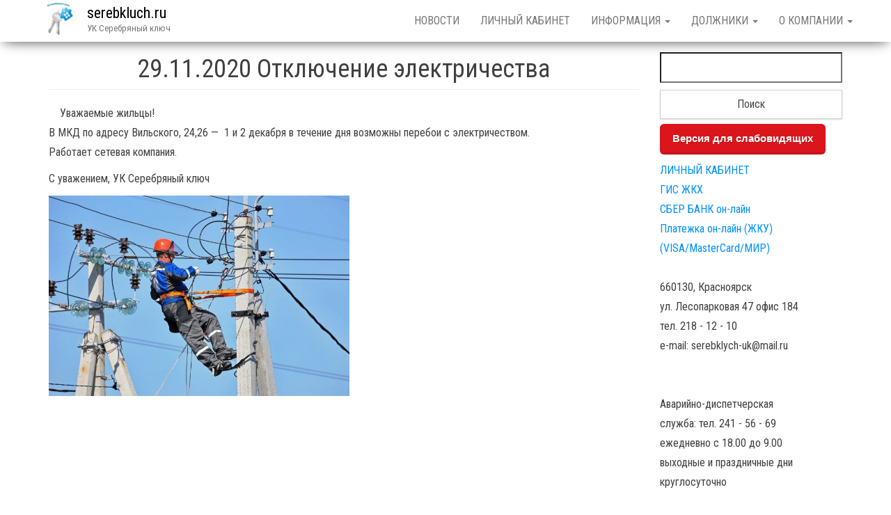

--- FILE ---
content_type: text/html; charset=UTF-8
request_url: http://serebkluch.ru/%D0%BD%D0%BE%D0%B2%D0%BE%D1%81%D1%82%D0%B8/%D0%BE%D1%82%D0%BA%D0%BB%D1%8E%D1%87%D0%B5%D0%BD%D0%B8%D0%B5-%D1%8D%D0%BB%D0%B5%D0%BA%D1%82%D1%80%D0%B8%D1%87%D0%B5%D1%81%D1%82%D0%B2%D0%B0/
body_size: 6846
content:
<!DOCTYPE html>
<html lang="ru-RU">
	<head>
		<meta http-equiv="content-type" content="text/html; charset=UTF-8" />
		<meta http-equiv="X-UA-Compatible" content="IE=edge">
		<meta name="viewport" content="width=device-width, initial-scale=1">
        <meta name="mailru-verification" content="1b77f19bd1657bfd" />
		<link rel="pingback" href="http://serebkluch.ru/xmlrpc.php" />
		<title>29.11.2020 Отключение электричества &#8212; serebkluch.ru</title>
<link rel='dns-prefetch' href='//netdna.bootstrapcdn.com' />
<link rel='dns-prefetch' href='//fonts.googleapis.com' />
<link rel='dns-prefetch' href='//s.w.org' />
<link rel="alternate" type="application/rss+xml" title="serebkluch.ru &raquo; Лента" href="http://serebkluch.ru/feed/" />
<link rel="alternate" type="application/rss+xml" title="serebkluch.ru &raquo; Лента комментариев" href="http://serebkluch.ru/comments/feed/" />
		<script type="text/javascript">
			window._wpemojiSettings = {"baseUrl":"https:\/\/s.w.org\/images\/core\/emoji\/13.0.0\/72x72\/","ext":".png","svgUrl":"https:\/\/s.w.org\/images\/core\/emoji\/13.0.0\/svg\/","svgExt":".svg","source":{"concatemoji":"http:\/\/serebkluch.ru\/wp-includes\/js\/wp-emoji-release.min.js?ver=5.5.17"}};
			!function(e,a,t){var n,r,o,i=a.createElement("canvas"),p=i.getContext&&i.getContext("2d");function s(e,t){var a=String.fromCharCode;p.clearRect(0,0,i.width,i.height),p.fillText(a.apply(this,e),0,0);e=i.toDataURL();return p.clearRect(0,0,i.width,i.height),p.fillText(a.apply(this,t),0,0),e===i.toDataURL()}function c(e){var t=a.createElement("script");t.src=e,t.defer=t.type="text/javascript",a.getElementsByTagName("head")[0].appendChild(t)}for(o=Array("flag","emoji"),t.supports={everything:!0,everythingExceptFlag:!0},r=0;r<o.length;r++)t.supports[o[r]]=function(e){if(!p||!p.fillText)return!1;switch(p.textBaseline="top",p.font="600 32px Arial",e){case"flag":return s([127987,65039,8205,9895,65039],[127987,65039,8203,9895,65039])?!1:!s([55356,56826,55356,56819],[55356,56826,8203,55356,56819])&&!s([55356,57332,56128,56423,56128,56418,56128,56421,56128,56430,56128,56423,56128,56447],[55356,57332,8203,56128,56423,8203,56128,56418,8203,56128,56421,8203,56128,56430,8203,56128,56423,8203,56128,56447]);case"emoji":return!s([55357,56424,8205,55356,57212],[55357,56424,8203,55356,57212])}return!1}(o[r]),t.supports.everything=t.supports.everything&&t.supports[o[r]],"flag"!==o[r]&&(t.supports.everythingExceptFlag=t.supports.everythingExceptFlag&&t.supports[o[r]]);t.supports.everythingExceptFlag=t.supports.everythingExceptFlag&&!t.supports.flag,t.DOMReady=!1,t.readyCallback=function(){t.DOMReady=!0},t.supports.everything||(n=function(){t.readyCallback()},a.addEventListener?(a.addEventListener("DOMContentLoaded",n,!1),e.addEventListener("load",n,!1)):(e.attachEvent("onload",n),a.attachEvent("onreadystatechange",function(){"complete"===a.readyState&&t.readyCallback()})),(n=t.source||{}).concatemoji?c(n.concatemoji):n.wpemoji&&n.twemoji&&(c(n.twemoji),c(n.wpemoji)))}(window,document,window._wpemojiSettings);
		</script>
		<style type="text/css">
img.wp-smiley,
img.emoji {
	display: inline !important;
	border: none !important;
	box-shadow: none !important;
	height: 1em !important;
	width: 1em !important;
	margin: 0 .07em !important;
	vertical-align: -0.1em !important;
	background: none !important;
	padding: 0 !important;
}
</style>
	<link rel='stylesheet' id='wp-block-library-css'  href='http://serebkluch.ru/wp-includes/css/dist/block-library/style.min.css?ver=5.5.17' type='text/css' media='all' />
<link rel='stylesheet' id='css-style-css'  href='http://serebkluch.ru/wp-content/plugins/comfortable-reading/css/custom.css?ver=5.5.17' type='text/css' media='all' />
<link rel='stylesheet' id='finalTilesGallery_stylesheet-css'  href='http://serebkluch.ru/wp-content/plugins/final-tiles-grid-gallery-lite/scripts/ftg.css?ver=3.4.22' type='text/css' media='all' />
<link rel='stylesheet' id='fontawesome_stylesheet-css'  href='//netdna.bootstrapcdn.com/font-awesome/4.7.0/css/font-awesome.css?ver=5.5.17' type='text/css' media='all' />
<link rel='stylesheet' id='page-list-style-css'  href='http://serebkluch.ru/wp-content/plugins/page-list/css/page-list.css?ver=5.2' type='text/css' media='all' />
<link rel='stylesheet' id='envo-business-fonts-css'  href='https://fonts.googleapis.com/css?family=Roboto+Condensed%3A300%2C300i%2C400%2C400i%2C600%2C600i%2C800%2C800i&#038;subset=latin%2Clatin-ext' type='text/css' media='all' />
<link rel='stylesheet' id='bootstrap-css'  href='http://serebkluch.ru/wp-content/themes/envo-business/css/bootstrap.css?ver=3.3.7' type='text/css' media='all' />
<link rel='stylesheet' id='envo-business-stylesheet-css'  href='http://serebkluch.ru/wp-content/themes/envo-business/style.css?ver=1.0.5' type='text/css' media='all' />
<link rel='stylesheet' id='oswald-css'  href='//fonts.googleapis.com/css?family=Oswald%3A200%2C300%2Cregular%2C500%2C600%2C700&#038;subset=latin-ext%2Ccyrillic%2Cvietnamese%2Clatin&#038;ver=2.9.5' type='text/css' media='all' />
<link rel='stylesheet' id='russo-one-css'  href='//fonts.googleapis.com/css?family=Russo+One%3Aregular&#038;subset=latin-ext%2Ccyrillic%2Clatin&#038;ver=2.9.5' type='text/css' media='all' />
<link rel='stylesheet' id='indie-flower-css'  href='//fonts.googleapis.com/css?family=Indie+Flower%3Aregular&#038;subset=latin&#038;ver=2.9.5' type='text/css' media='all' />
<link rel='stylesheet' id='kc-general-css'  href='http://serebkluch.ru/wp-content/plugins/kingcomposer/assets/frontend/css/kingcomposer.min.css?ver=2.9.5' type='text/css' media='all' />
<link rel='stylesheet' id='kc-animate-css'  href='http://serebkluch.ru/wp-content/plugins/kingcomposer/assets/css/animate.css?ver=2.9.5' type='text/css' media='all' />
<link rel='stylesheet' id='kc-icon-1-css'  href='http://serebkluch.ru/wp-content/plugins/kingcomposer/assets/css/icons.css?ver=2.9.5' type='text/css' media='all' />
<script type='text/javascript' src='http://serebkluch.ru/wp-includes/js/jquery/jquery.js?ver=1.12.4-wp' id='jquery-core-js'></script>
<link rel="https://api.w.org/" href="http://serebkluch.ru/wp-json/" /><link rel="alternate" type="application/json" href="http://serebkluch.ru/wp-json/wp/v2/pages/485" /><link rel="EditURI" type="application/rsd+xml" title="RSD" href="http://serebkluch.ru/xmlrpc.php?rsd" />
<link rel="wlwmanifest" type="application/wlwmanifest+xml" href="http://serebkluch.ru/wp-includes/wlwmanifest.xml" /> 
<meta name="generator" content="WordPress 5.5.17" />
<link rel="canonical" href="http://serebkluch.ru/%d0%bd%d0%be%d0%b2%d0%be%d1%81%d1%82%d0%b8/%d0%be%d1%82%d0%ba%d0%bb%d1%8e%d1%87%d0%b5%d0%bd%d0%b8%d0%b5-%d1%8d%d0%bb%d0%b5%d0%ba%d1%82%d1%80%d0%b8%d1%87%d0%b5%d1%81%d1%82%d0%b2%d0%b0/" />
<link rel='shortlink' href='http://serebkluch.ru/?p=485' />
<link rel="alternate" type="application/json+oembed" href="http://serebkluch.ru/wp-json/oembed/1.0/embed?url=http%3A%2F%2Fserebkluch.ru%2F%25d0%25bd%25d0%25be%25d0%25b2%25d0%25be%25d1%2581%25d1%2582%25d0%25b8%2F%25d0%25be%25d1%2582%25d0%25ba%25d0%25bb%25d1%258e%25d1%2587%25d0%25b5%25d0%25bd%25d0%25b8%25d0%25b5-%25d1%258d%25d0%25bb%25d0%25b5%25d0%25ba%25d1%2582%25d1%2580%25d0%25b8%25d1%2587%25d0%25b5%25d1%2581%25d1%2582%25d0%25b2%25d0%25b0%2F" />
<link rel="alternate" type="text/xml+oembed" href="http://serebkluch.ru/wp-json/oembed/1.0/embed?url=http%3A%2F%2Fserebkluch.ru%2F%25d0%25bd%25d0%25be%25d0%25b2%25d0%25be%25d1%2581%25d1%2582%25d0%25b8%2F%25d0%25be%25d1%2582%25d0%25ba%25d0%25bb%25d1%258e%25d1%2587%25d0%25b5%25d0%25bd%25d0%25b8%25d0%25b5-%25d1%258d%25d0%25bb%25d0%25b5%25d0%25ba%25d1%2582%25d1%2580%25d0%25b8%25d1%2587%25d0%25b5%25d1%2581%25d1%2582%25d0%25b2%25d0%25b0%2F&#038;format=xml" />
<script type="text/javascript">var kc_script_data={ajax_url:"http://serebkluch.ru/wp-admin/admin-ajax.php"}</script><link rel="icon" href="http://serebkluch.ru/wp-content/uploads/2020/11/cropped-reicon-32x32.jpg" sizes="32x32" />
<link rel="icon" href="http://serebkluch.ru/wp-content/uploads/2020/11/cropped-reicon-192x192.jpg" sizes="192x192" />
<link rel="apple-touch-icon" href="http://serebkluch.ru/wp-content/uploads/2020/11/cropped-reicon-180x180.jpg" />
<meta name="msapplication-TileImage" content="http://serebkluch.ru/wp-content/uploads/2020/11/cropped-reicon-270x270.jpg" />
<script type="text/javascript"></script><style type="text/css" id="kc-css-general">.kc-off-notice{display: inline-block !important;}.kc-container{max-width:1170px;}</style><style type="text/css" id="kc-css-render"></style>	</head>
	<body id="blog" class="page-template-default page page-id-485 page-child parent-pageid-80 wp-custom-logo kc-css-system">
		 
<div class="main-menu">
	<nav id="site-navigation" class="navbar navbar-default navbar-fixed-top">     
		<div class="container">   
			<div class="navbar-header">
									<div id="main-menu-panel" class="open-panel" data-panel="main-menu-panel">
						<span></span>
						<span></span>
						<span></span>
					</div>
								<div class="site-header" >
					<div class="site-branding-logo">
						<a href="http://serebkluch.ru/" class="custom-logo-link" rel="home"><img width="1024" height="1024" src="http://serebkluch.ru/wp-content/uploads/2020/12/1234.png" class="custom-logo" alt="serebkluch.ru" srcset="http://serebkluch.ru/wp-content/uploads/2020/12/1234.png 1024w, http://serebkluch.ru/wp-content/uploads/2020/12/1234-300x300.png 300w, http://serebkluch.ru/wp-content/uploads/2020/12/1234-150x150.png 150w, http://serebkluch.ru/wp-content/uploads/2020/12/1234-768x768.png 768w" sizes="(max-width: 1024px) 100vw, 1024px" /></a>					</div>
					<div class="site-branding-text navbar-brand">
													<p class="site-title"><a href="http://serebkluch.ru/" rel="home">serebkluch.ru</a></p>
						
													<p class="site-description">
								УК Серебряный ключ							</p>
											</div><!-- .site-branding-text -->
				</div>
			</div>  
			<div class="menu-container"><ul id="menu-main" class="nav navbar-nav navbar-right"><li id="menu-item-89" class="menu-item menu-item-type-post_type menu-item-object-page current-page-ancestor menu-item-89"><a title="НОВОСТИ" href="http://serebkluch.ru/%d0%bd%d0%be%d0%b2%d0%be%d1%81%d1%82%d0%b8/">НОВОСТИ</a></li>
<li id="menu-item-250" class="menu-item menu-item-type-custom menu-item-object-custom menu-item-250"><a title="ЛИЧНЫЙ КАБИНЕТ" href="http://lc.serebkluch.ru">ЛИЧНЫЙ КАБИНЕТ</a></li>
<li id="menu-item-92" class="menu-item menu-item-type-custom menu-item-object-custom menu-item-has-children menu-item-92 dropdown"><a title="ИНФОРМАЦИЯ" href="#" data-toggle="dropdown" class="dropdown-toggle">ИНФОРМАЦИЯ <span class="caret"></span></a>
<ul role="menu" class=" dropdown-menu">
	<li id="menu-item-268" class="menu-item menu-item-type-custom menu-item-object-custom menu-item-has-children menu-item-268 dropdown-submenu"><a title="Полезная информация" href="#" data-toggle="dropdown" class="dropdown-toggle">Полезная информация</a>
	<ul role="menu" class=" dropdown-menu">
		<li id="menu-item-352" class="menu-item menu-item-type-post_type menu-item-object-page menu-item-352"><a title="Перечень платных услуг" href="http://serebkluch.ru/%d0%b8%d0%bd%d1%84%d0%be%d1%80%d0%bc%d0%b0%d1%86%d0%b8%d1%8f/%d0%bf%d0%be%d0%bb%d0%b5%d0%b7%d0%bd%d0%b0%d1%8f-%d0%b8%d0%bd%d1%84%d0%be%d1%80%d0%bc%d0%b0%d1%86%d0%b8%d1%8f/%d0%bf%d0%b5%d1%80%d0%b5%d1%87%d0%b5%d0%bd%d1%8c-%d0%bf%d0%bb%d0%b0%d1%82%d0%bd%d1%8b%d1%85-%d1%83%d1%81%d0%bb%d1%83%d0%b3/">Перечень платных услуг</a></li>
		<li id="menu-item-316" class="menu-item menu-item-type-post_type menu-item-object-page menu-item-316"><a title="Телефоны служб города" href="http://serebkluch.ru/%d0%b8%d0%bd%d1%84%d0%be%d1%80%d0%bc%d0%b0%d1%86%d0%b8%d1%8f/%d0%bf%d0%be%d0%bb%d0%b5%d0%b7%d0%bd%d0%b0%d1%8f-%d0%b8%d0%bd%d1%84%d0%be%d1%80%d0%bc%d0%b0%d1%86%d0%b8%d1%8f/%d1%82%d0%b5%d0%bb%d0%b5%d1%84%d0%be%d0%bd%d1%8b-%d1%81%d0%bb%d1%83%d0%b6%d0%b1-%d0%b3%d0%be%d1%80%d0%be%d0%b4%d0%b0/">Телефоны служб города</a></li>
		<li id="menu-item-4207" class="menu-item menu-item-type-post_type menu-item-object-page menu-item-4207"><a title="Установка кондиционера" href="http://serebkluch.ru/business-free-2/%d1%83%d1%81%d1%82%d0%b0%d0%bd%d0%be%d0%b2%d0%ba%d0%b0-%d0%ba%d0%be%d0%bd%d0%b4%d0%b8%d1%86%d0%b8%d0%be%d0%bd%d0%b5%d1%80%d0%b0/">Установка кондиционера</a></li>
		<li id="menu-item-538" class="menu-item menu-item-type-post_type menu-item-object-page menu-item-538"><a title="Способы оплаты" href="http://serebkluch.ru/%d0%b8%d0%bd%d1%84%d0%be%d1%80%d0%bc%d0%b0%d1%86%d0%b8%d1%8f/%d0%bf%d0%be%d0%bb%d0%b5%d0%b7%d0%bd%d0%b0%d1%8f-%d0%b8%d0%bd%d1%84%d0%be%d1%80%d0%bc%d0%b0%d1%86%d0%b8%d1%8f/%d1%81%d0%bf%d0%be%d1%81%d0%be%d0%b1%d1%8b-%d0%be%d0%bf%d0%bb%d0%b0%d1%82%d1%8b/">Способы оплаты</a></li>
		<li id="menu-item-3184" class="menu-item menu-item-type-post_type menu-item-object-page menu-item-3184"><a title="Информация по камерам" href="http://serebkluch.ru/%d0%b8%d0%bd%d1%84%d0%be%d1%80%d0%bc%d0%b0%d1%86%d0%b8%d1%8f/%d0%bf%d0%be%d0%bb%d0%b5%d0%b7%d0%bd%d0%b0%d1%8f-%d0%b8%d0%bd%d1%84%d0%be%d1%80%d0%bc%d0%b0%d1%86%d0%b8%d1%8f/%d0%b8%d0%bd%d1%84%d0%be%d1%80%d0%bc%d0%b0%d1%86%d0%b8%d1%8f-%d0%bf%d0%be-%d0%ba%d0%b0%d0%bc%d0%b5%d1%80%d0%b0%d0%bc/">Информация по камерам</a></li>
		<li id="menu-item-387" class="menu-item menu-item-type-post_type menu-item-object-page menu-item-387"><a title="Тарифы на коммунальные услуги" href="http://serebkluch.ru/%d0%b8%d0%bd%d1%84%d0%be%d1%80%d0%bc%d0%b0%d1%86%d0%b8%d1%8f/%d0%bf%d0%be%d0%bb%d0%b5%d0%b7%d0%bd%d0%b0%d1%8f-%d0%b8%d0%bd%d1%84%d0%be%d1%80%d0%bc%d0%b0%d1%86%d0%b8%d1%8f/%d1%82%d0%b0%d1%80%d0%b8%d1%84%d1%8b-%d0%bd%d0%b0-%d0%ba%d0%be%d0%bc%d0%bc%d1%83%d0%bd%d0%b0%d0%bb%d1%8c%d0%bd%d1%8b%d0%b5-%d1%83%d1%81%d0%bb%d1%83%d0%b3%d0%b8/">Тарифы на коммунальные услуги</a></li>
		<li id="menu-item-7480" class="menu-item menu-item-type-post_type menu-item-object-page menu-item-7480"><a title="Перенос и снятие пожарных датчиков" href="http://serebkluch.ru/%d0%b8%d0%bd%d1%84%d0%be%d1%80%d0%bc%d0%b0%d1%86%d0%b8%d1%8f/%d0%bf%d0%be%d0%bb%d0%b5%d0%b7%d0%bd%d0%b0%d1%8f-%d0%b8%d0%bd%d1%84%d0%be%d1%80%d0%bc%d0%b0%d1%86%d0%b8%d1%8f/%d0%bf%d0%b5%d1%80%d0%b5%d0%bd%d0%be%d1%81-%d0%b8-%d1%81%d0%bd%d1%8f%d1%82%d0%b8%d0%b5-%d0%bf%d0%be%d0%b6%d0%b0%d1%80%d0%bd%d1%8b%d1%85-%d0%b4%d0%b0%d1%82%d1%87%d0%b8%d0%ba%d0%be%d0%b2/">Перенос и снятие пожарных датчиков</a></li>
		<li id="menu-item-393" class="menu-item menu-item-type-post_type menu-item-object-page menu-item-393"><a title="Способы и даты передачи показаний" href="http://serebkluch.ru/%d0%b8%d0%bd%d1%84%d0%be%d1%80%d0%bc%d0%b0%d1%86%d0%b8%d1%8f/%d0%bf%d0%be%d0%bb%d0%b5%d0%b7%d0%bd%d0%b0%d1%8f-%d0%b8%d0%bd%d1%84%d0%be%d1%80%d0%bc%d0%b0%d1%86%d0%b8%d1%8f/%d1%81%d0%bf%d0%be%d1%81%d0%be%d0%b1%d1%8b-%d0%bf%d0%b5%d1%80%d0%b5%d0%b4%d0%b0%d1%87%d0%b8-%d0%bf%d0%be%d0%ba%d0%b0%d0%b7%d0%b0%d0%bd%d0%b8%d0%b9/">Способы и даты передачи показаний</a></li>
		<li id="menu-item-4212" class="menu-item menu-item-type-post_type menu-item-object-page menu-item-4212"><a title="Замена или перенос отопительных приборов" href="http://serebkluch.ru/business-free-2/%d0%b7%d0%b0%d0%bc%d0%b5%d0%bd%d0%b0-%d0%b8%d0%bb%d0%b8-%d0%bf%d0%b5%d1%80%d0%b5%d0%bd%d0%be%d1%81-%d0%be%d1%82%d0%be%d0%bf%d0%b8%d1%82%d0%b5%d0%bb%d1%8c%d0%bd%d1%8b%d1%85-%d0%bf%d1%80%d0%b8%d0%b1/">Замена или перенос отопительных приборов</a></li>
		<li id="menu-item-401" class="menu-item menu-item-type-post_type menu-item-object-page menu-item-401"><a title="Требования и правила пожарной безопасности в многоквартирных жилых домах" href="http://serebkluch.ru/%d0%b8%d0%bd%d1%84%d0%be%d1%80%d0%bc%d0%b0%d1%86%d0%b8%d1%8f/%d0%bf%d0%be%d0%bb%d0%b5%d0%b7%d0%bd%d0%b0%d1%8f-%d0%b8%d0%bd%d1%84%d0%be%d1%80%d0%bc%d0%b0%d1%86%d0%b8%d1%8f/%d0%bf%d1%80%d0%b0%d0%b2%d0%b8%d0%bb%d0%b0-%d0%bf%d0%be%d0%b6%d0%b0%d1%80%d0%bd%d0%be%d0%b9-%d0%b1%d0%b5%d0%b7%d0%be%d0%bf%d0%b0%d1%81%d0%bd%d0%be%d1%81%d1%82%d0%b8-%d0%b2-%d0%bc%d0%ba%d0%b4/">Требования и правила пожарной безопасности в многоквартирных жилых домах</a></li>
	</ul>
</li>
	<li id="menu-item-252" class="menu-item menu-item-type-custom menu-item-object-custom menu-item-has-children menu-item-252 dropdown-submenu"><a title="Информация по домам" href="#" data-toggle="dropdown" class="dropdown-toggle">Информация по домам</a>
	<ul role="menu" class=" dropdown-menu">
		<li id="menu-item-334" class="menu-item menu-item-type-post_type menu-item-object-page menu-item-334"><a title="Лесопарковая, 21 документы" href="http://serebkluch.ru/%d0%b8%d0%bd%d1%84%d0%be%d1%80%d0%bc%d0%b0%d1%86%d0%b8%d1%8f/%d0%b8%d0%bd%d1%84%d0%be%d1%80%d0%bc%d0%b0%d1%86%d0%b8%d1%8f-%d0%bf%d0%be-%d0%b4%d0%be%d0%bc%d0%b0%d0%bc/%d0%b4%d0%be%d0%ba%d1%83%d0%bc%d0%b5%d0%bd%d1%82%d1%8b-3/">Лесопарковая, 21 документы</a></li>
		<li id="menu-item-333" class="menu-item menu-item-type-post_type menu-item-object-page menu-item-333"><a title="Вильского, 24 документы" href="http://serebkluch.ru/%d0%b8%d0%bd%d1%84%d0%be%d1%80%d0%bc%d0%b0%d1%86%d0%b8%d1%8f/%d0%b8%d0%bd%d1%84%d0%be%d1%80%d0%bc%d0%b0%d1%86%d0%b8%d1%8f-%d0%bf%d0%be-%d0%b4%d0%be%d0%bc%d0%b0%d0%bc/%d0%b4%d0%be%d0%ba%d1%83%d0%bc%d0%b5%d0%bd%d1%82%d1%8b/">Вильского, 24 документы</a></li>
		<li id="menu-item-408" class="menu-item menu-item-type-post_type menu-item-object-page menu-item-408"><a title="Лесопарковая, 25 документы" href="http://serebkluch.ru/%d0%b8%d0%bd%d1%84%d0%be%d1%80%d0%bc%d0%b0%d1%86%d0%b8%d1%8f/%d0%b8%d0%bd%d1%84%d0%be%d1%80%d0%bc%d0%b0%d1%86%d0%b8%d1%8f-%d0%bf%d0%be-%d0%b4%d0%be%d0%bc%d0%b0%d0%bc/%d0%b4%d0%be%d0%ba%d1%83%d0%bc%d0%b5%d0%bd%d1%82%d1%8b-4/">Лесопарковая, 25 документы</a></li>
		<li id="menu-item-379" class="menu-item menu-item-type-post_type menu-item-object-page menu-item-379"><a title="Вильского, 26 документы" href="http://serebkluch.ru/%d0%b8%d0%bd%d1%84%d0%be%d1%80%d0%bc%d0%b0%d1%86%d0%b8%d1%8f/%d0%b8%d0%bd%d1%84%d0%be%d1%80%d0%bc%d0%b0%d1%86%d0%b8%d1%8f-%d0%bf%d0%be-%d0%b4%d0%be%d0%bc%d0%b0%d0%bc/%d0%b4%d0%be%d0%ba%d1%83%d0%bc%d0%b5%d0%bd%d1%82%d1%8b-2/">Вильского, 26 документы</a></li>
		<li id="menu-item-409" class="menu-item menu-item-type-post_type menu-item-object-page menu-item-409"><a title="Лесопарковая, 27 документы" href="http://serebkluch.ru/%d0%b8%d0%bd%d1%84%d0%be%d1%80%d0%bc%d0%b0%d1%86%d0%b8%d1%8f/%d0%b8%d0%bd%d1%84%d0%be%d1%80%d0%bc%d0%b0%d1%86%d0%b8%d1%8f-%d0%bf%d0%be-%d0%b4%d0%be%d0%bc%d0%b0%d0%bc/%d0%b4%d0%be%d0%ba%d1%83%d0%bc%d0%b5%d0%bd%d1%82%d1%8b-5/">Лесопарковая, 27 документы</a></li>
		<li id="menu-item-442" class="menu-item menu-item-type-post_type menu-item-object-page menu-item-442"><a title="Лесопарковая, 33 документы" href="http://serebkluch.ru/%d0%b8%d0%bd%d1%84%d0%be%d1%80%d0%bc%d0%b0%d1%86%d0%b8%d1%8f/%d0%b8%d0%bd%d1%84%d0%be%d1%80%d0%bc%d0%b0%d1%86%d0%b8%d1%8f-%d0%bf%d0%be-%d0%b4%d0%be%d0%bc%d0%b0%d0%bc/%d0%b4%d0%be%d0%ba%d1%83%d0%bc%d0%b5%d0%bd%d1%82%d1%8b-6/">Лесопарковая, 33 документы</a></li>
		<li id="menu-item-3185" class="menu-item menu-item-type-post_type menu-item-object-page menu-item-3185"><a title="Лесопарковая, 41 документы" href="http://serebkluch.ru/%d0%b8%d0%bd%d1%84%d0%be%d1%80%d0%bc%d0%b0%d1%86%d0%b8%d1%8f/%d0%b8%d0%bd%d1%84%d0%be%d1%80%d0%bc%d0%b0%d1%86%d0%b8%d1%8f-%d0%bf%d0%be-%d0%b4%d0%be%d0%bc%d0%b0%d0%bc/%d0%bb%d0%b5%d1%81%d0%be%d0%bf%d0%b0%d1%80%d0%ba%d0%be%d0%b2%d0%b0%d1%8f-41-%d0%b4%d0%be%d0%ba%d1%83%d0%bc%d0%b5%d0%bd%d1%82%d1%8b/">Лесопарковая, 41 документы</a></li>
		<li id="menu-item-6988" class="menu-item menu-item-type-post_type menu-item-object-page menu-item-6988"><a title="Лесопарковая, 43, документы" href="http://serebkluch.ru/business-free-2/%d0%bb%d0%b5%d1%81%d0%be%d0%bf%d0%b0%d1%80%d0%ba%d0%be%d0%b2%d0%b0%d1%8f-43/">Лесопарковая, 43, документы</a></li>
		<li id="menu-item-3190" class="menu-item menu-item-type-post_type menu-item-object-page menu-item-3190"><a title="Лесопарковая, 47, документы" href="http://serebkluch.ru/%d0%b8%d0%bd%d1%84%d0%be%d1%80%d0%bc%d0%b0%d1%86%d0%b8%d1%8f/%d0%b8%d0%bd%d1%84%d0%be%d1%80%d0%bc%d0%b0%d1%86%d0%b8%d1%8f-%d0%bf%d0%be-%d0%b4%d0%be%d0%bc%d0%b0%d0%bc/%d0%bb%d0%b5%d1%81%d0%be%d0%bf%d0%b0%d1%80%d0%ba%d0%be%d0%b2%d0%b0%d1%8f-47/">Лесопарковая, 47, документы</a></li>
		<li id="menu-item-443" class="menu-item menu-item-type-post_type menu-item-object-page menu-item-443"><a title="Лесопарковая, 49 документы" href="http://serebkluch.ru/%d0%b8%d0%bd%d1%84%d0%be%d1%80%d0%bc%d0%b0%d1%86%d0%b8%d1%8f/%d0%b8%d0%bd%d1%84%d0%be%d1%80%d0%bc%d0%b0%d1%86%d0%b8%d1%8f-%d0%bf%d0%be-%d0%b4%d0%be%d0%bc%d0%b0%d0%bc/%d0%b4%d0%be%d0%ba%d1%83%d0%bc%d0%b5%d0%bd%d1%82%d1%8b-7/">Лесопарковая, 49 документы</a></li>
	</ul>
</li>
	<li id="menu-item-430" class="menu-item menu-item-type-post_type menu-item-object-page menu-item-430"><a title="Общие документы" href="http://serebkluch.ru/%d0%b8%d0%bd%d1%84%d0%be%d1%80%d0%bc%d0%b0%d1%86%d0%b8%d1%8f/%d0%b4%d0%be%d0%ba%d1%83%d0%bc%d0%b5%d0%bd%d1%82%d1%8b/">Общие документы</a></li>
</ul>
</li>
<li id="menu-item-249" class="menu-item menu-item-type-custom menu-item-object-custom menu-item-has-children menu-item-249 dropdown"><a title="ДОЛЖНИКИ" href="#" data-toggle="dropdown" class="dropdown-toggle">ДОЛЖНИКИ <span class="caret"></span></a>
<ul role="menu" class=" dropdown-menu">
	<li id="menu-item-326" class="menu-item menu-item-type-post_type menu-item-object-page menu-item-326"><a title="Последствия наличия задолженности" href="http://serebkluch.ru/dolg/%d0%bf%d0%be%d1%81%d0%bb%d0%b5%d0%b4%d1%81%d1%82%d0%b2%d0%b8%d1%8f-%d0%bd%d0%b0%d0%bb%d0%b8%d1%87%d0%b8%d1%8f-%d0%b7%d0%b0%d0%b4%d0%be%d0%bb%d0%b6%d0%b5%d0%bd%d0%bd%d0%be%d1%81%d1%82%d0%b8-%d0%b7/">Последствия наличия задолженности</a></li>
	<li id="menu-item-1366" class="menu-item menu-item-type-post_type menu-item-object-page menu-item-1366"><a title="ИНФОРМАЦИЯ ПО ДОМАМ" href="http://serebkluch.ru/dolg/po_domam/">ИНФОРМАЦИЯ ПО ДОМАМ</a></li>
</ul>
</li>
<li id="menu-item-93" class="menu-item menu-item-type-custom menu-item-object-custom menu-item-has-children menu-item-93 dropdown"><a title="О КОМПАНИИ" href="#" data-toggle="dropdown" class="dropdown-toggle">О КОМПАНИИ <span class="caret"></span></a>
<ul role="menu" class=" dropdown-menu">
	<li id="menu-item-332" class="menu-item menu-item-type-post_type menu-item-object-page menu-item-332"><a title="Реквизиты организации УК Серебряный ключ" href="http://serebkluch.ru/%d0%be-%d0%ba%d0%be%d0%bc%d0%bf%d0%b0%d0%bd%d0%b8%d0%b8/%d1%80%d0%b5%d0%ba%d0%b2%d0%b8%d0%b7%d0%b8%d1%82%d1%8b-%d0%be%d1%80%d0%b3%d0%b0%d0%bd%d0%b8%d0%b7%d0%b0%d1%86%d0%b8%d0%b8-%d1%83%d0%ba-%d1%81%d0%b5%d1%80%d0%b5%d0%b1%d1%80%d1%8f%d0%bd%d1%8b%d0%b9/">Реквизиты организации УК Серебряный ключ</a></li>
	<li id="menu-item-415" class="menu-item menu-item-type-post_type menu-item-object-page menu-item-415"><a title="Лицензия на осуществление деятельности" href="http://serebkluch.ru/%d0%be-%d0%ba%d0%be%d0%bc%d0%bf%d0%b0%d0%bd%d0%b8%d0%b8/%d0%bb%d0%b8%d1%86%d0%b5%d0%bd%d0%b7%d0%b8%d1%8f-%d0%bd%d0%b0-%d0%be%d1%81%d1%83%d1%89%d0%b5%d1%81%d1%82%d0%b2%d0%bb%d0%b5%d0%bd%d0%b8%d0%b5-%d0%b4%d0%b5%d1%8f%d1%82%d0%b5%d0%bb%d1%8c%d0%bd%d0%be/">Лицензия на осуществление деятельности</a></li>
	<li id="menu-item-322" class="menu-item menu-item-type-post_type menu-item-object-page menu-item-privacy-policy menu-item-322"><a title="Политика конфиденциальности" href="http://serebkluch.ru/privacy-policy/">Политика конфиденциальности</a></li>
</ul>
</li>
</ul></div>		</div>
			</nav> 
</div>
	<div class="container main-container" role="main">
		<div class="page-area">	

<!-- start content container -->
<!-- start content container -->
<div class="row">   
	<article class="main-content-area col-md-9">        
		                          
				<div class="post-485 page type-page status-publish hentry">
										<div class="main-content-page">
						<header>                              
							<h1 class="entry-title page-header">
								29.11.2020 Отключение электричества							</h1> 
							<time class="posted-on published" datetime="2020-12-01"></time>                                                        
						</header>                            
						<div class="entry-content">                              
							
<span id="more-485"></span>



<p>&nbsp;&nbsp;&nbsp;&nbsp;Уважаемые жильцы!<br>В МКД по адресу Вильского, 24,26 &#8212;&nbsp;&nbsp;1 и 2 декабря в течение дня возможны перебои с электричеством.<br>Работает сетевая компания.</p>



<p>С уважением, УК Серебряный ключ</p>



<figure class="wp-block-image size-large is-resized"><img loading="lazy" src="http://serebkluch.ru/wp-content/uploads/2020/12/c3W7lEjFCLM-1024x682.jpg" alt="" class="wp-image-486" width="432" height="288" srcset="http://serebkluch.ru/wp-content/uploads/2020/12/c3W7lEjFCLM-1024x682.jpg 1024w, http://serebkluch.ru/wp-content/uploads/2020/12/c3W7lEjFCLM-300x200.jpg 300w, http://serebkluch.ru/wp-content/uploads/2020/12/c3W7lEjFCLM-768x512.jpg 768w, http://serebkluch.ru/wp-content/uploads/2020/12/c3W7lEjFCLM.jpg 1280w" sizes="(max-width: 432px) 100vw, 432px" /></figure>
                            
				    </div>                               
						                                                                                     
											</div>
				</div>        
			        
		    
	</article>       
		<aside id="sidebar" class="main-sidebar col-md-3">
		<div id="search-2" class="widget widget_search"><form role="search" method="get" id="searchform" class="searchform" action="http://serebkluch.ru/">
				<div>
					<label class="screen-reader-text" for="s">Найти:</label>
					<input type="text" value="" name="s" id="s" />
					<input type="submit" id="searchsubmit" value="Поиск" />
				</div>
			</form></div><div id="wp_cr_plugin-2" class="widget widget_wp_cr_plugin"><div id="cr_widget"><a href="#" id="cr_version_link">Версия для слабовидящих</a></div></div><div id="custom_html-2" class="widget_text widget widget_custom_html"><div class="textwidget custom-html-widget"><a href="http://lc.serebkluch.ru/" onmouseover="this.style.fontWeight='bold';" onmouseout="this.style.fontWeight='normal';"  > ЛИЧНЫЙ КАБИНЕТ </a>
<br />
<a href="https://dom.gosuslugi.ru/" onmouseover="this.style.fontWeight='bold';" onmouseout="this.style.fontWeight='normal';"  > ГИС ЖКХ </a>
<br />
<a href="https://online.sberbank.ru/CSAFront/index.do#/unallowedbrowsers" onmouseover="this.style.fontWeight='bold';" onmouseout="this.style.fontWeight='normal';"  > СБЕР БАНК он-лайн </a>
<br />

<a href="https://oplat24.ru/" onmouseover="this.style.fontWeight='bold';" onmouseout="this.style.fontWeight='normal';"  > Платежка он-лайн 
(ЖКУ) (VISA/MasterCard/МИР)</a>
<br />
<br />
660130, Красноярск<br /> 
ул. Лесопарковая 47 офис 184<br /> 
тел. 218 - 12 - 10<br /> 
e-mail: serebklych-uk@mail.ru<br />
<br /> 
<br /> 
Аварийно-диспетчерская <br /> 
служба: тел. 241 - 56 - 69<br /> 
ежедневно с 18.00 до 9.00<br /> 
выходные и праздничные дни <br /> 
круглосуточно<br /> 
<br /> 
Лифтерная:<br /> 
тел. 243 - 97 - 31<br /> 
<br /> 
Участковый пункт полиции №4:<br /> 
тел. 243 - 94 - 65<br /> 
<br /> 
Дежурная часть полиции:<br /> 
тел. 246 - 87 - 64<br /> 
<br /> 
Установка и обслуживание домофона:<br /> 
тел. 206-11-11<br /> 
</div></div>	</aside>
</div>
<!-- end content container -->
<!-- end content container -->

</div><!-- end main-container -->
</div><!-- end page-area -->
 
<footer id="colophon" class="footer-credits container-fluid">
	<div class="container">
				<p class="footer-credits-text text-center">
						<span class="sep"> | </span>
			serebkluch.ru		</p> 
		 
	</div>	
</footer>
 
<script type='text/javascript' src='http://serebkluch.ru/wp-content/plugins/comfortable-reading/js/jquery.comfortable.reading.js?ver=1.1' id='add_cr_script-js'></script>
<script type='text/javascript' src='http://serebkluch.ru/wp-content/plugins/comfortable-reading/js/jquery.cookie.js?ver=1.1' id='cr_cookie-js'></script>
<script type='text/javascript' src='http://serebkluch.ru/wp-content/plugins/final-tiles-grid-gallery-lite/scripts/jquery.finalTilesGallery.js?ver=3.4.22' id='finalTilesGallery-js'></script>
<script type='text/javascript' src='http://serebkluch.ru/wp-content/themes/envo-business/js/bootstrap.min.js?ver=3.3.7' id='bootstrap-js'></script>
<script type='text/javascript' src='http://serebkluch.ru/wp-content/themes/envo-business/js/customscript.js?ver=1.0.5' id='envo-business-theme-js-js'></script>
<script type='text/javascript' src='http://serebkluch.ru/wp-content/plugins/kingcomposer/assets/frontend/js/kingcomposer.min.js?ver=2.9.5' id='kc-front-scripts-js'></script>
<script type='text/javascript' src='http://serebkluch.ru/wp-includes/js/wp-embed.min.js?ver=5.5.17' id='wp-embed-js'></script>

</body>
</html>
